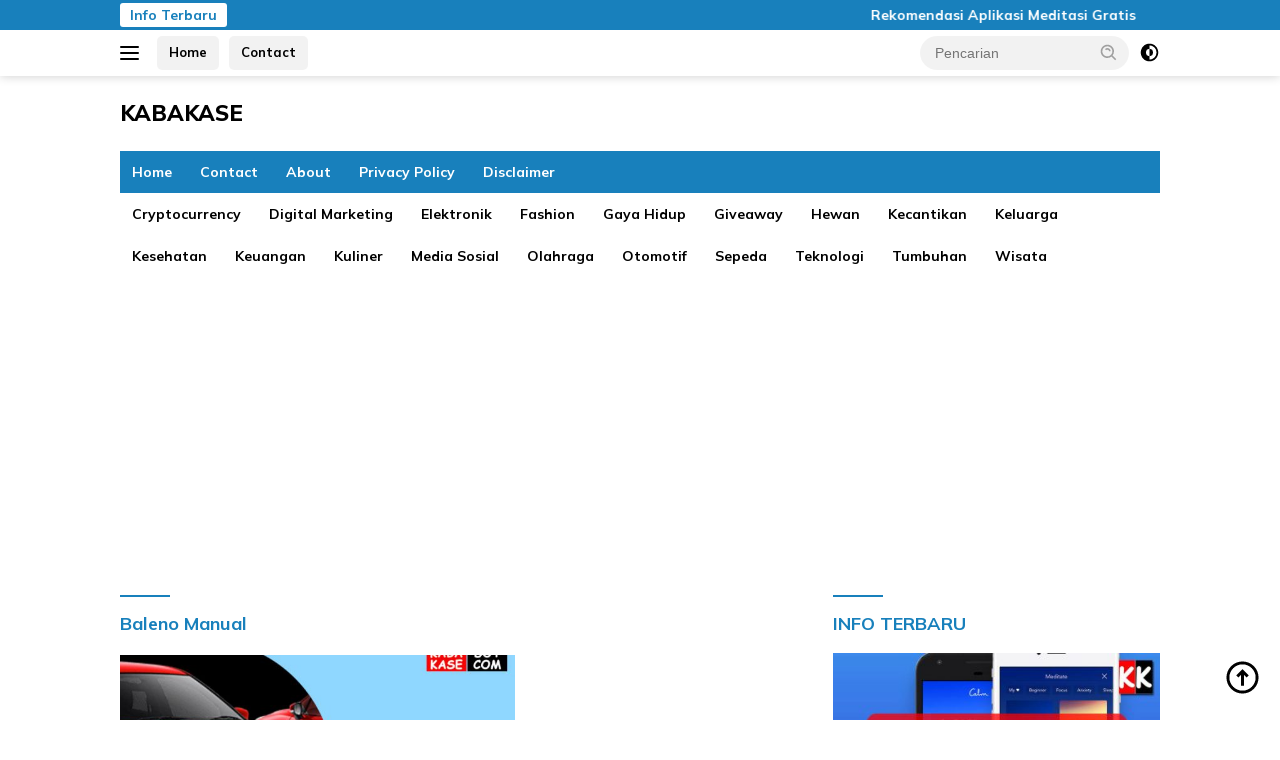

--- FILE ---
content_type: text/html; charset=utf-8
request_url: https://www.google.com/recaptcha/api2/aframe
body_size: 267
content:
<!DOCTYPE HTML><html><head><meta http-equiv="content-type" content="text/html; charset=UTF-8"></head><body><script nonce="KgvWFCKuok4uUPtm_dczPg">/** Anti-fraud and anti-abuse applications only. See google.com/recaptcha */ try{var clients={'sodar':'https://pagead2.googlesyndication.com/pagead/sodar?'};window.addEventListener("message",function(a){try{if(a.source===window.parent){var b=JSON.parse(a.data);var c=clients[b['id']];if(c){var d=document.createElement('img');d.src=c+b['params']+'&rc='+(localStorage.getItem("rc::a")?sessionStorage.getItem("rc::b"):"");window.document.body.appendChild(d);sessionStorage.setItem("rc::e",parseInt(sessionStorage.getItem("rc::e")||0)+1);localStorage.setItem("rc::h",'1768719120384');}}}catch(b){}});window.parent.postMessage("_grecaptcha_ready", "*");}catch(b){}</script></body></html>